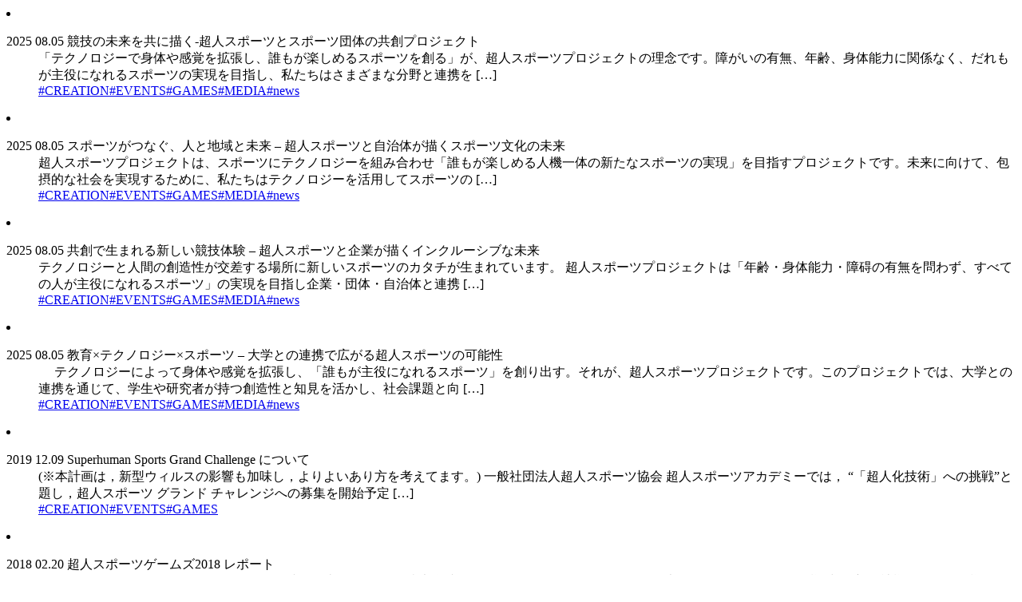

--- FILE ---
content_type: text/html; charset=UTF-8
request_url: https://superhuman-sports.org/game-event
body_size: 6965
content:


<li>
  <div class="inner">
    <dl data-href="https://superhuman-sports.org/news/20250805155055">
      <dt>
        <span class="date">2025 08.05</span>
        <span class="ttl">競技の未来を共に描く-超人スポーツとスポーツ団体の共創プロジェクト</span>
      </dt>
      <dd class="txt">「テクノロジーで身体や感覚を拡張し、誰もが楽しめるスポーツを創る」が、超人スポーツプロジェクトの理念です。障がいの有無、年齢、身体能力に関係なく、だれもが主役になれるスポーツの実現を目指し、私たちはさまざまな分野と連携を [&hellip;]</dd>
      <dd class="tag">
        <a href="https://superhuman-sports.org/news/category/creation" class="creation" target="_blank">#CREATION</a><a href="https://superhuman-sports.org/news/category/events" class="events" target="_blank">#EVENTS</a><a href="https://superhuman-sports.org/news/category/games" class="games" target="_blank">#GAMES</a><a href="https://superhuman-sports.org/news/category/media" class="media" target="_blank">#MEDIA</a><a href="https://superhuman-sports.org/news/category/news" class="news" target="_blank">#news</a>      </dd>
      <dd class="slip_tween"></span>
    </dl>
  </div>
</li>
<li>
  <div class="inner">
    <dl data-href="https://superhuman-sports.org/news/20250805140012">
      <dt>
        <span class="date">2025 08.05</span>
        <span class="ttl">スポーツがつなぐ、人と地域と未来 &#8211; 超人スポーツと自治体が描くスポーツ文化の未来</span>
      </dt>
      <dd class="txt">超人スポーツプロジェクトは、スポーツにテクノロジーを組み合わせ「誰もが楽しめる人機一体の新たなスポーツの実現」を目指すプロジェクトです。未来に向けて、包摂的な社会を実現するために、私たちはテクノロジーを活用してスポーツの [&hellip;]</dd>
      <dd class="tag">
        <a href="https://superhuman-sports.org/news/category/creation" class="creation" target="_blank">#CREATION</a><a href="https://superhuman-sports.org/news/category/events" class="events" target="_blank">#EVENTS</a><a href="https://superhuman-sports.org/news/category/games" class="games" target="_blank">#GAMES</a><a href="https://superhuman-sports.org/news/category/media" class="media" target="_blank">#MEDIA</a><a href="https://superhuman-sports.org/news/category/news" class="news" target="_blank">#news</a>      </dd>
      <dd class="slip_tween"></span>
    </dl>
  </div>
</li>
<li>
  <div class="inner">
    <dl data-href="https://superhuman-sports.org/news/20250805130904">
      <dt>
        <span class="date">2025 08.05</span>
        <span class="ttl">共創で生まれる新しい競技体験 &#8211;  超人スポーツと企業が描くインクルーシブな未来</span>
      </dt>
      <dd class="txt">テクノロジーと人間の創造性が交差する場所に新しいスポーツのカタチが生まれています。 超人スポーツプロジェクトは「年齢・身体能力・障碍の有無を問わず、すべての人が主役になれるスポーツ」の実現を目指し企業・団体・自治体と連携 [&hellip;]</dd>
      <dd class="tag">
        <a href="https://superhuman-sports.org/news/category/creation" class="creation" target="_blank">#CREATION</a><a href="https://superhuman-sports.org/news/category/events" class="events" target="_blank">#EVENTS</a><a href="https://superhuman-sports.org/news/category/games" class="games" target="_blank">#GAMES</a><a href="https://superhuman-sports.org/news/category/media" class="media" target="_blank">#MEDIA</a><a href="https://superhuman-sports.org/news/category/news" class="news" target="_blank">#news</a>      </dd>
      <dd class="slip_tween"></span>
    </dl>
  </div>
</li>
<li>
  <div class="inner">
    <dl data-href="https://superhuman-sports.org/news/20250805113252">
      <dt>
        <span class="date">2025 08.05</span>
        <span class="ttl">教育×テクノロジー×スポーツ &#8211; 大学との連携で広がる超人スポーツの可能性</span>
      </dt>
      <dd class="txt">　 テクノロジーによって身体や感覚を拡張し、「誰もが主役になれるスポーツ」を創り出す。それが、超人スポーツプロジェクトです。このプロジェクトでは、大学との連携を通じて、学生や研究者が持つ創造性と知見を活かし、社会課題と向 [&hellip;]</dd>
      <dd class="tag">
        <a href="https://superhuman-sports.org/news/category/creation" class="creation" target="_blank">#CREATION</a><a href="https://superhuman-sports.org/news/category/events" class="events" target="_blank">#EVENTS</a><a href="https://superhuman-sports.org/news/category/games" class="games" target="_blank">#GAMES</a><a href="https://superhuman-sports.org/news/category/media" class="media" target="_blank">#MEDIA</a><a href="https://superhuman-sports.org/news/category/news" class="news" target="_blank">#news</a>      </dd>
      <dd class="slip_tween"></span>
    </dl>
  </div>
</li>
<li>
  <div class="inner">
    <dl data-href="https://superhuman-sports.org/news/20191209093535">
      <dt>
        <span class="date">2019 12.09</span>
        <span class="ttl">Superhuman Sports Grand Challenge について</span>
      </dt>
      <dd class="txt">(※本計画は，新型ウィルスの影響も加味し，よりよいあり方を考えてます。) 一般社団法人超人スポーツ協会 超人スポーツアカデミーでは， “「超人化技術」への挑戦”と題し，超人スポーツ グランド チャレンジへの募集を開始予定 [&hellip;]</dd>
      <dd class="tag">
        <a href="https://superhuman-sports.org/news/category/creation" class="creation" target="_blank">#CREATION</a><a href="https://superhuman-sports.org/news/category/events" class="events" target="_blank">#EVENTS</a><a href="https://superhuman-sports.org/news/category/games" class="games" target="_blank">#GAMES</a>      </dd>
      <dd class="slip_tween"></span>
    </dl>
  </div>
</li>
<li>
  <div class="inner">
    <dl data-href="https://superhuman-sports.org/news/20180220043709">
      <dt>
        <span class="date">2018 02.20</span>
        <span class="ttl">超人スポーツゲームズ2018 レポート</span>
      </dt>
      <dd class="txt">超人スポーツゲームズ2018が，2/18(日)に、渋谷区東4-10-28 國學院大学渋谷キャンパスにて開催されました！ 本ゲームズでは，FabCafe様, 朝日新聞社様，セレスポ様，國學院大学様，みずほ銀行様，みずほ情報 [&hellip;]</dd>
      <dd class="tag">
        <a href="https://superhuman-sports.org/news/category/events" class="events" target="_blank">#EVENTS</a><a href="https://superhuman-sports.org/news/category/games" class="games" target="_blank">#GAMES</a>      </dd>
      <dd class="slip_tween"></span>
    </dl>
  </div>
</li>
